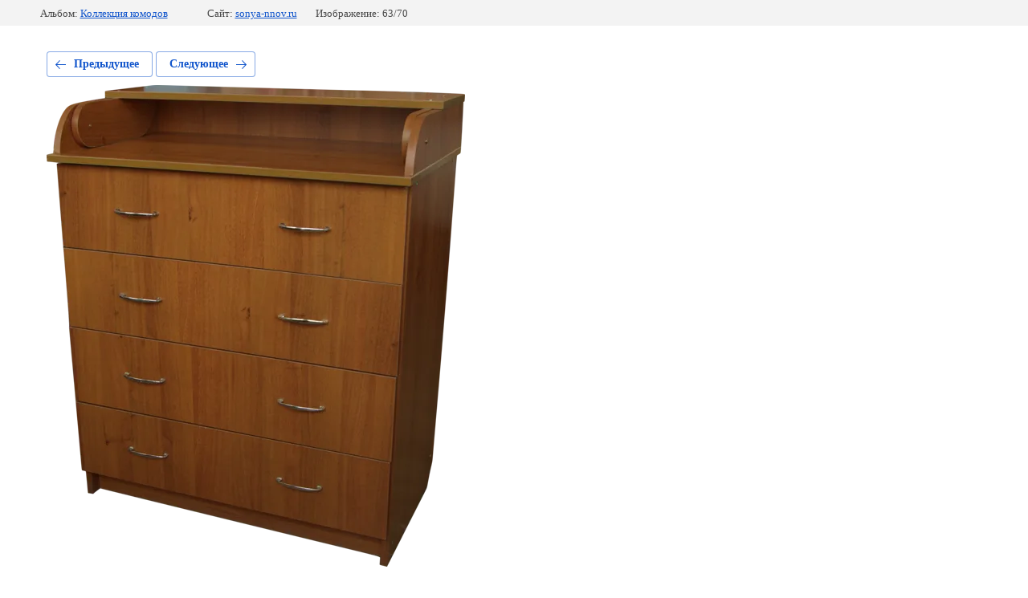

--- FILE ---
content_type: text/html; charset=utf-8
request_url: https://sonya-nnov.ru/galereya/photo/569372816
body_size: 2340
content:
			
	
	
	




	






	<!doctype html>
	<html lang="ru">
	<head>
		<meta charset="UTF-8">
		<meta name="robots" content="all"/>
		<title>КОМОД ТЕМНЫЙ МЕД 80-4 фасад ЛДСП </title>
		<meta http-equiv="Content-Type" content="text/html; charset=UTF-8" />
		<meta name="description" content="КОМОД ТЕМНЫЙ МЕД 80-4 фасад ЛДСП " />
		<meta name="keywords" content="КОМОД ТЕМНЫЙ МЕД 80-4 фасад ЛДСП " />
		<meta name="viewport" content="width=device-width, initial-scale=1.0, maximum-scale=1.0, user-scalable=no">
		<meta name="yandex-verification" content="7d43ed82607363a6" />
<meta name="google-site-verification" content="lkjeveb4tTc8TdevxagcljsuPyuEZp1e8gqnTemEvhs" />
<meta name="yandex-verification" content="ac8461e8b2d18012" />

            <!-- 46b9544ffa2e5e73c3c971fe2ede35a5 -->
            <script src='/shared/s3/js/lang/ru.js'></script>
            <script src='/shared/s3/js/common.min.js'></script>
        <link rel='stylesheet' type='text/css' href='/shared/s3/css/calendar.css' /><link rel='stylesheet' type='text/css' href='/shared/highslide-4.1.13/highslide.min.css'/>
<script type='text/javascript' src='/shared/highslide-4.1.13/highslide.packed.js'></script>
<script type='text/javascript'>
hs.graphicsDir = '/shared/highslide-4.1.13/graphics/';
hs.outlineType = null;
hs.showCredits = false;
hs.lang={cssDirection:'ltr',loadingText:'Загрузка...',loadingTitle:'Кликните чтобы отменить',focusTitle:'Нажмите чтобы перенести вперёд',fullExpandTitle:'Увеличить',fullExpandText:'Полноэкранный',previousText:'Предыдущий',previousTitle:'Назад (стрелка влево)',nextText:'Далее',nextTitle:'Далее (стрелка вправо)',moveTitle:'Передвинуть',moveText:'Передвинуть',closeText:'Закрыть',closeTitle:'Закрыть (Esc)',resizeTitle:'Восстановить размер',playText:'Слайд-шоу',playTitle:'Слайд-шоу (пробел)',pauseText:'Пауза',pauseTitle:'Приостановить слайд-шоу (пробел)',number:'Изображение %1/%2',restoreTitle:'Нажмите чтобы посмотреть картинку, используйте мышь для перетаскивания. Используйте клавиши вперёд и назад'};</script>

<!--s3_require-->
<link rel="stylesheet" href="/g/basestyle/1.0.1/gallery2/gallery2.css" type="text/css"/>
<link rel="stylesheet" href="/g/basestyle/1.0.1/user/user.css" type="text/css"/>
<link rel="stylesheet" href="/g/basestyle/1.0.1/gallery2/gallery2.blue.css" type="text/css"/>
<script type="text/javascript" src="/g/basestyle/1.0.1/gallery2/gallery2.js" async></script>
<link rel="stylesheet" href="/g/basestyle/1.0.1/user/user.blue.css" type="text/css"/>
<script type="text/javascript" src="/g/basestyle/1.0.1/user/user.js" async></script>
<!--/s3_require-->

	</head>
	<body>
		<div class="g-page g-page-gallery2 g-page-gallery2--photo">

		
		
			<div class="g-panel g-panel--fill g-panel--no-rounded g-panel--fixed-top">
	<div class="g-gallery2-info ">
					<div class="g-gallery2-info__item">
				<div class="g-gallery2-info__item-label">Альбом:</div>
				<a href="/galereya/album/kollektsiya-komodov" class="g-gallery2-info__item-value">Коллекция комодов</a>
			</div>
				<div class="g-gallery2-info__item">
			<div class="g-gallery2-info__item-label">Сайт:</div>
			<a href="//sonya-nnov.ru" class="g-gallery2-info__item-value">sonya-nnov.ru</a>

			<div class="g-gallery2-info__item-label">Изображение: 63/70</div>
		</div>
	</div>
</div>
			<h1></h1>
			
										
										
			
			
			<a href="/galereya/photo/569372616" class="g-button g-button--invert g-button--arr-left">Предыдущее</a>
			<a href="/galereya/photo/569373016" class="g-button g-button--invert g-button--arr-right">Следующее</a>

			
			<div class="g-gallery2-preview ">
	<img src="/thumb/2/86CxOspxwvClLnUdZQPdnQ/800r600/d/komod_temnyy_med_80-4_fasad_ldsp.png">
</div>

			
			<a href="/galereya/photo/569372616" class="g-gallery2-thumb g-gallery2-thumb--prev">
	<span class="g-gallery2-thumb__image"><img src="/thumb/2/zlaCcEcGRbmCLzLpO1KO2g/160r120/d/komod_temnyy_med_60-4_fasad_mdf.png"></span>
	<span class="g-link g-link--arr-left">Предыдущее</span>
</a>
			
			<a href="/galereya/photo/569373016" class="g-gallery2-thumb g-gallery2-thumb--next">
	<span class="g-gallery2-thumb__image"><img src="/thumb/2/388XyAeBPELbGhROErDJlw/160r120/d/komod_temnyy_med_80-4_fasad_mdf.png"></span>
	<span class="g-link g-link--arr-right">Следующее</span>
</a>
			
			<div class="g-line"><a href="/galereya/album/kollektsiya-komodov" class="g-button g-button--invert">Вернуться в галерею</a></div>

		
			</div>

	
<!-- assets.bottom -->
<!-- </noscript></script></style> -->
<script src="/my/s3/js/site.min.js?1769681696" ></script>
<script src="/my/s3/js/site/defender.min.js?1769681696" ></script>
<script src="https://cp.onicon.ru/loader/5ee9fc09b887ee394b8b4582.js" data-auto async></script>
<script >/*<![CDATA[*/
var megacounter_key="dae27a4fcbd6d0e13fc9efc88977ddef";
(function(d){
    var s = d.createElement("script");
    s.src = "//counter.megagroup.ru/loader.js?"+new Date().getTime();
    s.async = true;
    d.getElementsByTagName("head")[0].appendChild(s);
})(document);
/*]]>*/</script>
<script >/*<![CDATA[*/
$ite.start({"sid":828236,"vid":832103,"aid":959816,"stid":4,"cp":21,"active":true,"domain":"sonya-nnov.ru","lang":"ru","trusted":false,"debug":false,"captcha":3,"onetap":[{"provider":"vkontakte","provider_id":"51979638","code_verifier":"NZF0jZF4MDzYOjGhjZYlNmYmmMQwDNi4zyWQgMM5YgG"}]});
/*]]>*/</script>
<!-- /assets.bottom -->
</body>
	</html>


--- FILE ---
content_type: text/javascript
request_url: https://counter.megagroup.ru/dae27a4fcbd6d0e13fc9efc88977ddef.js?r=&s=1280*720*24&u=https%3A%2F%2Fsonya-nnov.ru%2Fgalereya%2Fphoto%2F569372816&t=%D0%9A%D0%9E%D0%9C%D0%9E%D0%94%20%D0%A2%D0%95%D0%9C%D0%9D%D0%AB%D0%99%20%D0%9C%D0%95%D0%94%2080-4%20%D1%84%D0%B0%D1%81%D0%B0%D0%B4%20%D0%9B%D0%94%D0%A1%D0%9F&fv=0,0&en=1&rld=0&fr=0&callback=_sntnl1769715785684&1769715785684
body_size: 96
content:
//:1
_sntnl1769715785684({date:"Thu, 29 Jan 2026 19:43:05 GMT", res:"1"})